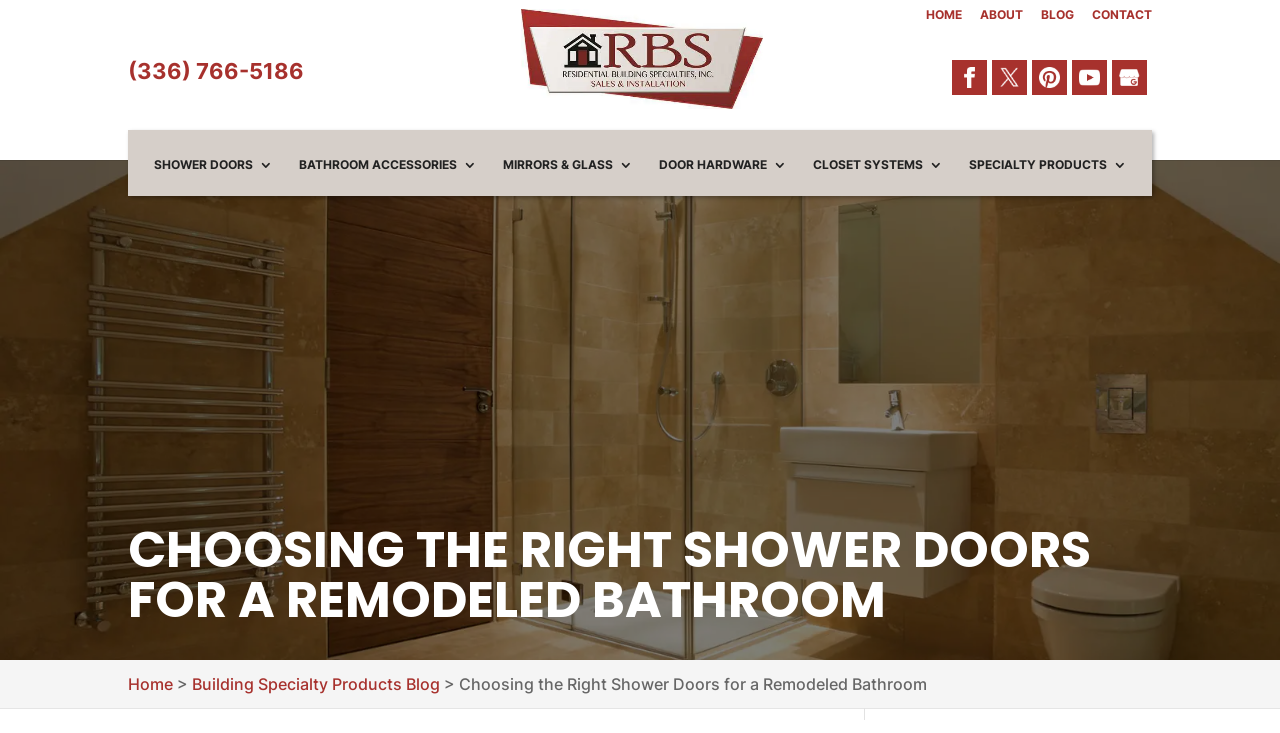

--- FILE ---
content_type: text/css; charset=UTF-8
request_url: https://rbsws.com/wp-content/plugins/wj-xbrowser/dist/styles.css?ver=2.0.2
body_size: 2199
content:
.mobile_info, .mobile_box, .mobile_box_map, .top_phone{display: none;}@media (max-width: 1024px){.page-id-213986 .estimate-1, .page-id-213986 .estimate-2,.page-id-213986 .estimate-3, .page-id-213986 .estimate-4, .page-id-213986 .estimate-5{width:50%!important;margin:auto;}div.lseo-operation-hours > ul.operation-hours > li .ebs-dayname {width: 40px!important;}}@media (max-width: 1280px){.menu-item-49384 .sub-menu {left:auto;right:0;}}@media (max-width: 320px){.focus-section .et_pb_main_blurb_image {position: relative;top: 10px;}.address-unit-street {font-size: 15px!important;}}@media (max-width: 480px){#dc_coverpic_image, #dc_coverpic_text_wrapper, #dc_coverpic_text_area_flex {height: 400px!important;}h1{font-size: 28px!important;}h2, h3{font-size: 22px!important;}h4, h5, h6{font-size: 18px!important;}body, div, p{font-size: 16px!important;}#et-footer-nav .container{width:100%;max-width:100%;min-width:100%;}#menu-footer-menu {display:block;width:100%;margin:0;padding:0;}#menu-footer-menu li{display:block;width:100%;padding:10px;border-bottom:1px solid rgba(0, 0, 0, 0.1);text-align:center;}#menu-footer-menu li:last-child{border-bottom:0;}#footer-widgets .footer-widget{margin-bottom: 30px !important;display:block;}.dc_cat_information {text-align: left !important;}form ul.gform_fields li .ginput_recaptcha{transform:scale(0.66);-webkit-transform:scale(0.66);transform-origin:0 0;-webkit-transform-origin:0 0;}.about-section div h2.et_pb_module_header, .focus-section div .main-title h2 {font-size: 26px!important;}.about-section .pre-title {font-size: 22px!important;letter-spacing: 0px!important;}.main-slider span.main-title, .main-slider .et_pb_slide_description h1.et_pb_slide_title {font-size: 30px!important;}.main-slider h3 {letter-spacing:0!important;}.solutions-section .sub-title {font-size: 22px!important;letter-spacing: 0px!important;}.solutions-section .main-title {font-size: 26px!important;}.solutions-section .et_pb_module_header {line-height: 1.2em!important;}.main-slider .pre-title {letter-spacing:0!important;}.focus-section .pre-title, .contact-section .pre-title {letter-spacing: 2px!important;font-size:22px!important;}.focus-section .blurb .et_pb_module_header {font-size:16px!important;}.contact-section h2.et_pb_module_header {font-size: 25px!important;}div#dc_text_box.dc_text_box h1 {font-size: 24px!important;}.contact_section .et_pb_code_0, .contact_section .et_pb_column_1 {padding-left:0!important;padding-right:0!important;}.wj-catchall-child-en .thumbnail {float:none!important;display:block!important;margin:10px auto!important;text-align:center!important;}.wj-catchall-child-en .panel {text-align:center!important;}.relpost-thumb-container .relpost-block-single-text {font-size: 14px !important;}.about-section h1.et_pb_module_header {font-size: 30px!important;}.cta-first .et_pb_promo {padding-left: 0!important;padding-right: 0!important;}}@media (max-width: 601px){.main-slider .main-title {font-size: 40px!important;}.main-slider .et_pb_slide_description .et_pb_slide_title, .about-section h2.et_pb_module_header, .focus-section .main-title h2 {font-size: 40px!important;}form ul.gform_fields li .ginput_recaptcha, div#sidebar div form ul.gform_fields li div.ginput_container.ginput_recaptcha, .wjp_form .ginput_recaptcha {transform:scale(0.69)!important;-webkit-transform:scale(0.69)!important;transform-origin:0 0;-webkit-transform-origin:0 0;}#sidebar .ginput_recaptcha, .contact_section .ginput_container.ginput_recaptcha, .wjp_form .ginput_recaptcha {max-width:210px!important;margin:auto;}#dc_text_box.dc_text_box h1 {font-size: 27px!important;}#dc_text_box.dc_text_box h2 {font-size: 20px!important;}}@media (max-width: 773px){.footer-widget:nth-child(n) {width: 100%!important;margin: 0 7.5% 3% 0 !important;text-align: center;}#footer-widgets .footer-widget .fwidget {width: 100%;}#footer-widgets .footer-widget li:before{opacity:0;}.footer-widget .vCard.vcard-left {text-align: center;}#footer-widgets .footer-widget:nth-child(n), #footer-widgets .footer-widget .fwidget {margin-bottom: 20px !important;}.archive .has-post-thumbnail .dc_post_item_left {max-width: 100% !important;}.main-slider .et_pb_slide_description {padding-left: 0!important;padding-right: 0!important;}body.archive.category .et_pb_image_container img, body.archive.category .et_pb_post a img {height: auto !important;max-width: 320px !important;margin: auto !important;display: block !important;}body.archive.category .has-post-thumbnail .dc_post_item_left {max-width: 100%;}body.archive.categorymain-content > .container > #content-area > #left-area > article {text-align: center !important;}img.alignright, img.alignleft {display: block!important;float: none!important;margin: 20px auto!important;}.content-image {display: block!important;float: none!important;margin: auto;}}@media (max-width: 980px){.contactus_section{padding-top: 0;}.contactus_section .et_pb_image{max-width: 100%!important;}.contactus_section .vCard,.contactus_section .et_pb_code_inner{text-align: center;}.contactus_section .et_pb_image img {max-width: 300px;width: 100%;}.contactus_section .et_pb_row {padding: 20px 0 !important;padding-bottom: 0;}hr.formborder {float: none;}#sidebar {padding-top: 28px;}#dc_privacy_policy {float: none;text-align: center;}hr.formborder{margin:2% auto;float:none !important;}.wpcf7-form-control:not(.wpcf7-submit){width:100%;padding:7px !important;}.contact-page-text{margin-top:20px;}.grecaptcha-badge{bottom:15%;opacity:0.5;}.grecaptcha-badge:hover{opacity:1;}#et-footer-nav .container{width:100%;max-width:100%;min-width:100%;}#menu-footer-menu, #menu-footer-articles, #menu-footer-article, #menu-main-menu {display:block;width:100%;margin:0;padding:0;}#menu-footer-menu li, #menu-footer-articles li, #menu-main-menu li, #menu-footer-article li{display:block;width:100%;padding:10px;border-bottom:1px solid rgba(0, 0, 0, 0.05);text-align:center;}#menu-footer-menu li:last-child, #menu-footer-articles li:last-child, #menu-main-menu li:last-child, #menu-footer-article li:last-child{border-bottom:0;}#footer-widgets .footer-widget{margin-bottom: 30px !important;display:block;}.et_mobile_menu{left: auto;right: 0;width: 100%;padding: 1%;text-align:left;}.et_mobile_menu li:last-child a{border-bottom:0;}.et_mobile_menu li a br{display:none;}.et_mobile_menu {border-color:#FFF !important;}.wpcf7-form-control{width:100% !important;max-width:100% !important;min-width:100% !important;padding:7px;display:block;}div.et_pb_tabsul.et_pb_tabs_controls li a{padding: 10px 20px 10px;}h1.entry-title.main_title{margin-bottom: 20px;}#sidebar form .gform_body ul.gform_fields li .ginput_container input[type="text"],#sidebar form .gform_body ul.gform_fields li .ginput_container input[type="password"],#sidebar form .gform_body ul.gform_fields li .ginput_container input[type="email"],#sidebar form .gform_body ul.gform_fields li .ginput_container input[type="number"],#sidebar form .gform_body ul.gform_fields li .ginput_container textarea{max-width:100%;width:100%;}#et-top-navigation {margin-bottom:0!important;}.left {display:none!important;}body.et_fixed_nav.et_secondary_nav_enabled #main-header {top: 0px!important;}.et_header_style_centered header .header_text {margin-top: 0!important;margin-bottom: 0!important;}.right {float: none!important;}#et-top-navigation {padding-top:0!important;background: transparent!important;box-shadow:unset!important;}.mobile_menu_bar:before {font-size: 42px;}.solutions-section .et_pb_promo_description {padding-bottom: 0!important;}.solutions-section .et_pb_column_7 {transform:unset!important;}#logo {max-height:100%!important;max-width: 160px!important;margin-top:0!important;}.et_fixed_nav #main-header {position: relative!important;}#page-container {padding-top:0!important;}.mobile_info{display: block;background: #a7312d;color: #fff;text-transform: uppercase;position: fixed;bottom: 0;right: 0;left: 0;margin: auto;z-index:999999;border-top: 3px solid #fff;}.mobile_info td{text-align: center;padding: 5px;width: 500px;text-shadow: 1px 1px 4px rgba(0,0,0,0.8);font-size: 16px;font-weight: bold;cursor: pointer;}.mobile_box{position: fixed;bottom: 0;top: 0;right: 0;left: 0;margin: auto;background: #fff;height: 295px;max-width: 230px;padding: 10px;text-align: center;z-index: 99999;box-shadow: 5px 5px 5px #000000;border-radius: 5px;}.mobile_box_map{position: fixed;bottom: 0;top: 0;right: 0;left: 0;margin: auto;background: #fff;height: 395px;max-width: 230px;padding: 10px;text-align: center;z-index: 99999;box-shadow: 5px 5px 5px #000000;border-radius: 5px;}.mobile_btn{background: #a7312d;margin-bottom: 5px;padding: 5px;}.mobile_btn a{color: #ffffff;}.mobile_title{font-size: 18px;color: #000;font-weight: bold;}.mobile_hr{margin-top: 5px;margin-bottom: 10px;font-size: 14px;font-weight: bold;color: #000;}.close_btn{background: #000;color: #fff;padding: 2px 10px;border-radius: 30px;position: absolute;right: -10px;top: -15px;border: 3px solid #a7312d;cursor: pointer;}.mobile_map{padding: 5px 0;}.top_phone {font-size: 22px;position: fixed;top: 0;background: #a7312d;border-bottom: 3px solid #fff;left: 0;right: 0;max-width: 100%;z-index: 999999;color: #fff;padding: 5px;display: block;text-align: center;}#main-header {margin-top: 33px;}#footer-bottom {padding: 15px 0 55px;}#sidebar div form ul.gform_fields li div.ginput_container.ginput_recaptcha, .sidebar-form div form ul.gform_fields li div.ginput_container.ginput_recaptcha {-webkit-transform: scale(0.80)!important;}.logo-2-section .et_pb_main_blurb_image img {max-width:200px!important;}.desktop-tab {display: none !important;}#dc_text_box h1 {font-size: 44px!important;}#dc_text_box h2 {font-size: 26px!important;}.postid-214265 div#dc_coverpic_image, .page-id-50026 div#dc_coverpic_image, .page-id-49863 div#dc_coverpic_image {background-position: left!important;}.page-id-50038 div#dc_coverpic_image, .page-id-50042 div#dc_coverpic_image, .page-id-49319 div#dc_coverpic_image, .page-id-50032 div#dc_coverpic_image, .page-id-49955 div#dc_coverpic_image, .page-id-50014 div#dc_coverpic_image {background-position: center!important;}.page-id-50699 div#dc_coverpic_image, .page-id-50192 div#dc_coverpic_image {background-position: right!important;}.menu-item-49961 .sub-menu {left:0!important;}}@media (min-width: 981px){.mobile-tab {display: none !important;}}@media (max-width: 640px){#sidebar .ginput_recaptcha {max-width:240px;margin:auto;}.contact_section .ginput_recaptcha, .wjp_form .ginput_recaptcha {max-width:300px;margin:auto;}.special-sidebar .ginput_recaptcha {max-width: 210px;margin: auto;}}@media (max-width: 990px){.open-time, .close-time {width: 68px!important;}}@media (max-width: 1000px){.dc_readmore_archive a {font-size: 14px!important;}}@media (max-width: 1095px){.archive .has-post-thumbnail .dc_post_item_right {width: 100%;margin-top: 15px;}}@media (max-width: 1120px){.page-id-213986 .gf_page_steps .gf_step .gf_step_label,.page-id-213986 .gf_page_steps .gf_step .gf_step_number {font-size:40px!important;}}@media (max-width: 767px){#footer-widgets .footer-widget:nth-child(n), #footer-widgets .footer-widget .fwidget {margin-bottom: 30px !important;}.main-slider .et_pb_slide_content {font-size:16px!important;}#text-3 .title, #recent-posts-2 .title {margin-top:20px;}}@media (max-width: 1200px){.about-section .et_pb_module_header {font-size: 50px!important;}.contact-section .et_pb_module_header {font-size: 40px!important;}#sidebar form ul.gform_fields li div.ginput_container.ginput_recaptcha, .sidebar-form form ul.gform_fields li div.ginput_container.ginput_recaptcha {-webkit-transform: scale(0.63)!important;}.sidebar-form form ul.gform_fields li div.ginput_container.ginput_recaptcha {max-width: 10px!important;}}@media (max-width: 1080px){#top-menu li {padding-right: 10px!important;}#top-menu li a {font-size: 11px!important;}.menu-item-49961 .sub-menu {left: -260px;right: 0;}}@media (max-width: 1250px){#main-header .container, #top-header .container {width:95%!important;}}ul.et_mobile_menu{display:none;}ul.et_mobile_menu > li.menu-item-has-children{display:block;position:relative;}ul.et_mobile_menu > li.menu-item-has-children ul.sub-menu, ul.et_mobile_menu > li.menu-item-has-children ul.sub-menu > li{display:none;position:relative;}ul.et_mobile_menu > li.menu-item-has-children > a{padding-right:20px;}ul.et_mobile_menu li.menu-item-has-children .chevron{position:absolute;top:5px;right:10px;z-index:99;display:block;width:24px;height:32px;text-align:center;-webkit-transition: all 0.3s ease-in-out;-moz-transition: all 0.3s ease-in-out;-o-transition: all 0.3s ease-in-out;transition: all 0.3s ease-in-out;background-size:10px 10px;}ul.et_mobile_menu li.menu-item-has-children .chevron:before{content: '▼';display:block;-webkit-transition: all 0.3s ease-in-out;-moz-transition: all 0.3s ease-in-out;-o-transition: all 0.3s ease-in-out;transition: all 0.3s ease-in-out;}ul.et_mobile_menu li.menu-item-has-children .chevron.open:before{-webkit-transition: all 0.3s ease-in-out;-moz-transition: all 0.3s ease-in-out;-o-transition: all 0.3s ease-in-out;transition: all 0.3s ease-in-out;transform: rotate(180deg);}